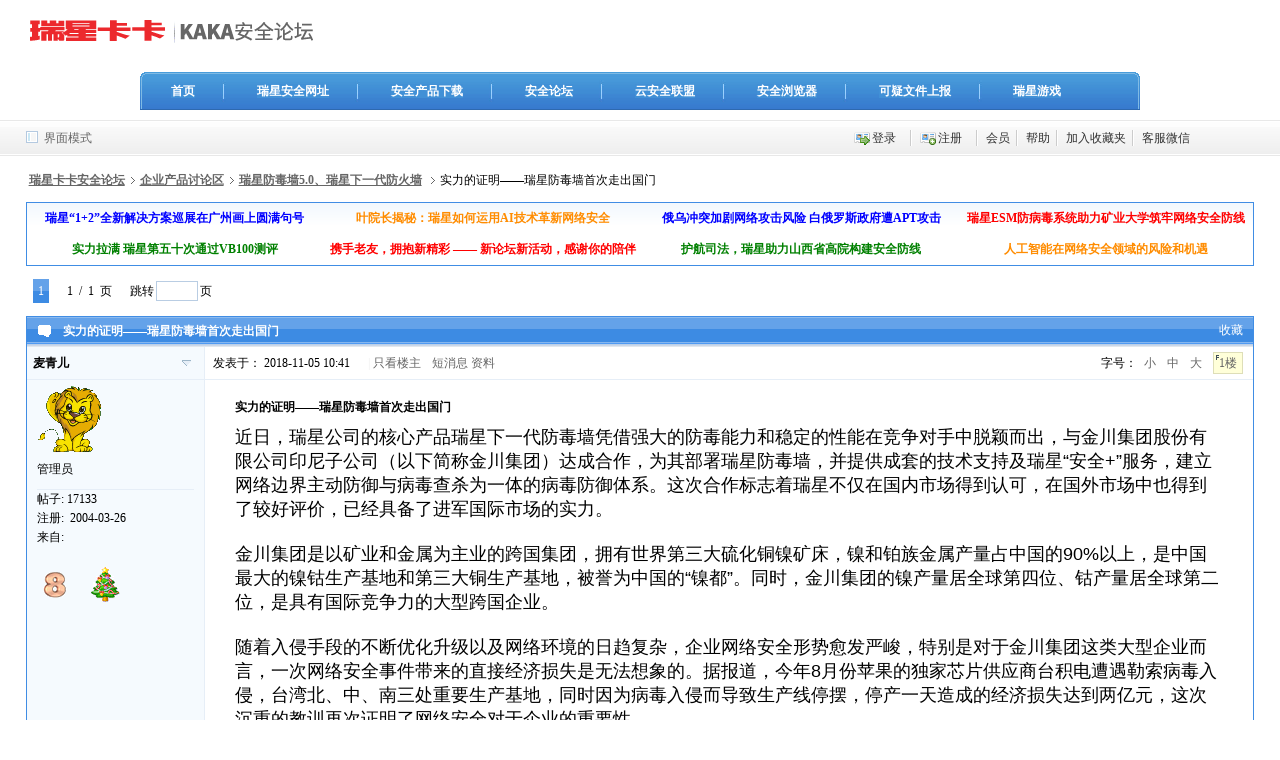

--- FILE ---
content_type: text/html; charset=utf-8
request_url: http://bbs.ikaka.com/showtopic-9353881.aspx
body_size: 32520
content:
<!DOCTYPE html PUBLIC "-//W3C//DTD XHTML 1.0 Transitional//EN" "http://www.w3.org/TR/xhtml1/DTD/xhtml1-transitional.dtd">
<html xmlns="http://www.w3.org/1999/xhtml">
<head>
<meta http-equiv="X-UA-Compatible" content="IE=EmulateIE7" />
<meta http-equiv="Content-Type" content="text/html; charset=utf-8" />


<meta name="verify-v1" content="v1ahAungtgisD8a8imACIAPZsLc8X6J+r7RbimHKSwk=" />
<title>
实力的证明——瑞星防毒墙首次走出国门 - 瑞星卡卡安全论坛bbs.ikaka.com
</title>
<link rel="icon" href="favicon.ico" type="image/x-icon" />
<link rel="shortcut icon" href="favicon.ico" type="image/x-icon" />
<!-- 调用样式表 -->
<link rel="stylesheet" href="templates/default/dnt.css" type="text/css" media="all"  />
<link href="Richie/topic.css" type="text/css" rel="stylesheet" rev="stylesheet" />

<script type="text/javascript" src="templates/default/report.js"></script>
<script type="text/javascript" src="templates/default/common.js"></script>
<script type="text/javascript" src="editor/common.js"></script>
<script type="text/javascript" src="editor/menu.js"></script>

<script type="text/javascript">var Allowhtml=1;
var Allowsmilies=1;
var Allowbbcode=0;
var Allowimgcode=1;
</script>
</head>
<body>
<div id="append_parent"></div>
<div id="header">
	<h2><a href="forumindex.aspx" title="瑞星卡卡安全论坛"><img src="templates/default/images/logo.gif" alt="瑞星卡卡安全论坛"/></a></h2>
<!--
-->
		<div id="ad"><script language="javascript">
document.write(unescape("%3Cscript src='http://www.ikaka.com/globalad/billboard/kakabanner468x60.js' type='text/javascript'%3E%3C/script%3E"));
</script></div>
</div>
<div style="margin:0 auto;" align="center">
<script language="javascript">
document.write(unescape("%3Cscript src='http://www.ikaka.com/globalad/billboard/kakabanner965x90.js' type='text/javascript'%3E%3C/script%3E"));
</script>     
</div>  
<div style="margin:0 auto;" align="center"><script type="text/javascript" src="http://www.ikaka.com/kakaheader2011/kakaheader.js" charset="gb2312"></script></div>
	<div id="kakatopbarbg">
<div class="kakaclear"></div>
</div>
	<div id="menubar">
		<div class="kaka96">
		<div class="selectmode">
			<span id="kakastyle" onMouseOver="showMenu(this.id);" onMouseOut="showMenu(this.id);"><a href="javascript:void(0);" class="kakastyle">界面模式</a></span>
		</div>
		<ul id="navigation">
<!-- <p id="topmenu"> -->
			<li><a href="login.aspx" target="_parent" class="kakalogin">登录</a></li>
		  <li><a href="register.aspx" target="_parent" class="kakaregister">注册</a></li>
<!-- </p> -->
			<!--
-->
			<li><a href="showuser.aspx">会员</a></li>
			<!--li><a href="onlineuser.aspx">在线</a></li-->
			<li><a href="help.aspx" target="_blank">帮助</a></li>
			<li><a href="javascript:void(0)" onClick="add_favorite()" target="_self">加入收藏夹</a></li>
			<li style="position:relative;" onmouseout="document.getElementById('ewCode').style.display='none'" onmouseover="document.getElementById('ewCode').style.display='block'" class="noground"><a href="javascript:void(0)">客服微信</a><div onmouseout="document.getElementById('ewCode').style.display='none'" style="margin: 0px; padding: 0px; position: absolute; left: 0px; top: 36px; z-index: 50; border: 1px solid rgb(215, 227, 242); display: none;" id="ewCode"><img src="images/serviceewcode.jpg"></div></li>
            <li class="noground">&nbsp;&nbsp;&nbsp;&nbsp;</li>
            <li class="noground">&nbsp;&nbsp;&nbsp;&nbsp;</li>
		</ul>
		</div>
	</div>
<div id="container">
<div id="wraper">
<script type="text/javascript">
var templatepath = "default";
var postminchars = parseInt(2);
var postmaxchars = parseInt(20000);
var disablepostctrl = parseInt(0);
var forumpath = "/";
</script>
<script type="text/javascript" src="templates/default/showtopic.js"></script>
<script type="text/javascript" src="editor/menu.js"></script>
<script type="text/javascript" src="templates/default/ajax.js"></script>
<style type="text/css">
<!--
.userinfo{ width:630px; overflow:hidden; text-overflow:ellipsis; white-space:nowrap;}
-->
</style>
<!--NtForumLocation start-->

<div id="foruminfo">
	<div class="userinfo">
		<h2><a id="NavHome" href="forumindex.aspx" 
			onmouseover="showMenu(this.id);" onmouseout="showMenu(this.id);"
>瑞星卡卡安全论坛</a><span><a href="showforum-20006.aspx">企业产品讨论区</a><a href="showforum-20170.aspx">瑞星防毒墙5.0、瑞星下一代防火墙</a></span>
			<strong>实力的证明——瑞星防毒墙首次走出国门</strong>
		</h2>
	</div>
	<div class="forumstats">
		<div id="search">
		</div>
	</div>
</div>
	<div id="NavHome_menu" class="navhomemenu" style="display:none"><div id="homewindow"><dl>
<dt><a href="showforum-20006.aspx">企业产品讨论区</a></dt>
	<dd><a href="showforum-20166.aspx">瑞星安全云终端软件</a></dd>
	<dd><a href="showforum-20130.aspx">瑞星ESM防病毒终端安全防护系统</a></dd>
	<dd><a href="showforum-117.aspx">瑞星杀毒软件网络版（含Linux）</a></dd>
	<dd><a href="showforum-20171.aspx">瑞星智能沙箱分析/恶意代码威胁监测分析/上网行为管理</a></dd>
	<dd><a href="showforum-20170.aspx">瑞星防毒墙5.0、瑞星下一代防火墙</a></dd>
	<dd><a href="showforum-20169.aspx">瑞星虚拟化恶意代码防护系统</a></dd>

<dt><a href="showforum-2000.aspx">个人产品讨论区</a></dt>
	<dd><a href="showforum-20167.aspx">瑞星之剑</a></dd>
	<dd><a href="showforum-20173.aspx">瑞星防病毒安全软件</a></dd>
	<dd><a href="showforum-20160.aspx">瑞星杀毒软件</a></dd>
	<dd><a href="showforum-20132.aspx">瑞星个人防火墙V16</a></dd>
	<dd><a href="showforum-20172.aspx">瑞星AI网络威胁检测引擎、威胁情报及网安知识图谱</a></dd>
	<dd><a href="showforum-120.aspx">瑞星其他产品</a></dd>

<dt><a href="showforum-300.aspx">技术交流区</a></dt>
	<dd><a href="showforum-28.aspx">反病毒/反流氓软件论坛</a></dd>
	<dd><a href="showforum-20002.aspx">可疑文件交流</a></dd>
	<dd><a href="showforum-20035.aspx">恶意网站交流</a></dd>
	<dd><a href="showforum-20001.aspx">入侵防御（HIPS）</a></dd>
	<dd><a href="showforum-3.aspx">系统软件</a></dd>
	<dd><a href="showforum-50.aspx">硬件交流</a></dd>

<dt><a href="showforum-600.aspx">综合娱乐区</a></dt>
	<dd><a href="showforum-53.aspx">影音贴图</a></dd>
	<dd><a href="showforum-20059.aspx">瑞星安全游戏</a></dd>
	<dd><a href="showforum-20003.aspx">活动专区</a></dd>

<dt><a href="showforum-500.aspx">本站站务区</a></dt>
	<dd><a href="showforum-37.aspx">站务</a></dd>
</dl></div></div>
<!--NtForumLocation end-->
<!--adtext-->
<div id="adtext">
	<div class="adtextbody">
		<table width="100%" border="0" cellspacing="0" cellpadding="0">
			<tr><td><td align="center">
<b><a href="https://mp.weixin.qq.com/s/q5c-i0ezOG5srxzrpmxDKg" target="_blank"><font color="blue">瑞星“1+2”全新解决方案巡展在广州画上圆满句号</font></a></b>
</td></td><td><td align="center">
<b><a href="https://mp.weixin.qq.com/s/nqvesz4_m7mIOS7x4cjwJw" target="_blank"><font color="DarkOrange">叶院长揭秘：瑞星如何运用AI技术革新网络安全</font></a></b>
</td></td><td><td align="center">
<b><a href="https://mp.weixin.qq.com/s/QaU7h-OOLeHz0UM6iB2_5w" target="_blank"><font color="blue">俄乌冲突加剧网络攻击风险 白俄罗斯政府遭APT攻击</font></a></b>
</td></td><td><td align="center">
<a href="https://mp.weixin.qq.com/s/FTjcevDsQ-vr-uKY4tockQ" target="_blank"><b><font color="red">瑞星ESM防病毒系统助力矿业大学筑牢网络安全防线</font></b></a></td></td></tr><tr><td><td align="center">
<b><a href="http://www.rising.com.cn/pages/vb100.html" target="_blank"><font color="Green">实力拉满 瑞星第五十次通过VB100测评</font></a></b>
</td></td><td><td align="center">
<b><a href="https://mp.weixin.qq.com/s?__biz=MjM5OTMyNjE0MA==&mid=2649250619&idx=1&sn=e741e56e7e2bd3bde4c63a82c517df0d" target="_blank"><font color="red">携手老友，拥抱新精彩 —— 新论坛新活动，感谢你的陪伴</font></a></b></td></td><td><td align="center">
<b><a href="https://mp.weixin.qq.com/s/e428iLcgg5QRQVLxwqQTjw"><font color="Green">护航司法，瑞星助力山西省高院构建安全防线</font></a></b>
</td></td><td><td align="center">
<a href="https://mp.weixin.qq.com/s/7x3L9M_4eVUUCn0ztxqkxQ" target="_blank"><b><font color="DarkOrange">人工智能在网络安全领域的风险和机遇</font></b></a></td></td></tr>
		</table>
	</div>
</div>
<!--adtext-->
<!--template _newpmmsgbox-->
<div class="forumpages">
	<div class="forumpagesnumbers">
		<table border="0" cellpadding="0" cellspacing="0">
		<tr>
			<td class="forumallpages"><span>1</span></td>
			<td width="10">&nbsp;</td>
			<td class="forumallpages"><strong>1</strong>&nbsp;&nbsp;/&nbsp;&nbsp;1&nbsp;&nbsp;页</td>
			<td width="10">&nbsp;</td>
			<td class="forumallpages3">跳转<input name="gopage" type="text" id="gopage" onKeyDown="if(event.keyCode==13) { if(1) {window.location='showtopic-9353881-' + (parseInt(this.value) > 0 ? parseInt(this.value) : 1) + '.aspx';}else{window.location='showtopic.aspx?topicid=9353881&page=' + (parseInt(this.value) > 0 ? parseInt(this.value) : 1) ;}}"" size="4" maxlength="9"  class="colorblue2"/>页</td>
			<!--<td class="viewnumber"><strong>查看:</strong>56778</td>-->
		</tr>					   
		</table>
	</div>
  <div class="pagesothers">
  </div>
</div>
<div class="ntforumbox">
	<div class="titlebar">
		<h2>
			实力的证明——瑞星防毒墙首次走出国门
		</h2>
					<div class="kakaopen"><a href="favorites.aspx?topicid=9353881" title="将本贴加入控制面板收藏夹">收藏</a></div>
	</div>
<form id="delpost" name="delpost" method="post" action="topicadmin.aspx?action=moderate&forumid=20170">
	<input name="forumid" type="hidden" value="20170" />
	<input name="topicid" type="hidden" value="9353881" />
	<input name="operat" type="hidden" value="delposts" />
	<div id="postsContainer">
	<div class="viewthread">
	<table cellpadding="0" cellspacing="0" border="0">
		<tbody>
		<tr>
		<td class="postauthor" id="12209395" rowspan="2">
		<!--register user-->
						<div id="memberinfo_1" onmouseover="showMenu(this.id,false)">
							<div class="normalname" onmouseover="this.className='normalnameon'" onmouseout="this.className='normalname'">
							麦青儿
							</div>
						</div>
						<div class="avatarphoto">
								<img src="/avatars/upload/27/1399/279876.gif" onerror="this.onerror=null;this.src='templates/default/images/noavatar.gif';" 
 alt="头像"
								/>			
						</div>
<!--							<div class="nickname">麦青儿</div>-->
							<div class="kakastatus">
									<span>管理员</span>
							</div>
						<div class="profile">
							<ul>
								<li>帖子:<span>17133</span></li>
<!--								<li>积分:<span>48140</span></li>-->
								<li>注册:<span>
2004-03-26</span></li>					
								<li>来自:<span></span></li>
							</ul>
						</div>
							<div class="medals"><img border="0" src="/images/medals/medal16_2009-3-24.gif" alt="论坛8周年活动礼物" title="论坛8周年活动礼物" class="medals" /><img border="0" src="/images/medals/medal30_2009-12-24.gif" alt="09欢乐圣诞" title="09欢乐圣诞" class="medals" /></div>
		</td>
		<td class="postcontent">
			<div class="navpostinfo">
				<div class="postinfoleft">
					<span>发表于：
2018-11-05 10:41</span>
					<em>| 
							  <a href="showtopic.aspx?topicid=9353881&onlyauthor=1">只看楼主</a>  
					</em>
								<span><a href="usercppostpm.aspx?msgtoid=279876" target="_blank">短消息</a>
								<a href="http://bbs.ikaka.com/userinfo-279876.aspx" target="_blank">资料</a> </span>
				</div>	
				<div class="postinfoitem">
<!--					<a href="showtree.aspx?topicid=9353881&postid=12209395">树型</a>|-->
字号：
					<a href="###" class="t_number" onclick="$('message12209395').className='t_smallfont'">小</a>			
					<a href="###" class="t_number" onclick="$('message12209395').className='t_msgfont'">中</a>
					<a href="###" class="t_number" onclick="$('message12209395').className='t_bigfont'">大</a>
					<a href="###" class="bold" title="复制帖子链接到剪贴板" onclick="setcopy(window.location.toString().replace(/#(.*?)$/ig, '') + '#12209395', '已经复制到剪贴板')"><span>1楼</span></a>
				</div>
			</div>
			<div id="ad_thread2_1"></div>
			<div class="defaultcontent">
				  <div class="forumarticle">
					<h3>实力的证明——瑞星防毒墙首次走出国门</h3>
					<div id="message12209395" class="t_msgfont">
						<div id="ad_thread3_1"></div>
						<font face="Helvetica, Tahoma, Arial, &quot;"><font style="font-size: 18px">近日，瑞星公司的核心产品瑞星下一代防毒墙凭借强大的防毒能力和稳定的性能在竞争对手中脱颖而出，与金川集团股份有限公司印尼子公司（以下简称金川集团）达成合作，为其部署瑞星防毒墙，并提供成套的技术支持及瑞星“安全+”服务，建立网络边界主动防御与病毒查杀为一体的病毒防御体系。这次合作标志着瑞星不仅在国内市场得到认可，在国外市场中也得到了较好评价，已经具备了进军国际市场的实力。</font></font><font face="Helvetica, Tahoma, Arial"><font style="font-size: 18px"><br /></font></font><font face="Helvetica, Tahoma, Arial"><font style="font-size: 18px"><br /></font></font><font face="Helvetica, Tahoma, Arial, &quot;"><font style="font-size: 18px">金川集团是以矿业和金属为主业的跨国集团，拥有世界第三大硫化铜镍矿床，镍和铂族金属产量占中国的90%以上，是中国最大的镍钴生产基地和第三大铜生产基地，被誉为中国的“镍都”。同时，金川集团的镍产量居全球第四位、钴产量居全球第二位，是具有国际竞争力的大型跨国企业。</font></font><br /><font face="Helvetica, Tahoma, Arial"><font style="font-size: 18px"><br /></font></font><font face="Helvetica, Tahoma, Arial, &quot;"><font style="font-size: 18px">随着入侵手段的不断优化升级以及网络环境的日趋复杂，企业网络安全形势愈发严峻，特别是对于金川集团这类大型企业而言，一次网络安全事件带来的直接经济损失是无法想象的。据报道，今年8月份苹果的独家芯片供应商台积电遭遇勒索病毒入侵，台湾北、中、南三处重要生产基地，同时因为病毒入侵而导致生产线停摆，停产一天造成的经济损失达到两亿元，这次沉重的教训再次证明了网络安全对于企业的重要性。</font></font><br /><font face="Helvetica, Tahoma, Arial"><font style="font-size: 18px"><br /></font></font><font face="Helvetica, Tahoma, Arial, &quot;"><font style="font-size: 18px">因此，阻止外来病毒入侵、防止病毒内部传播等病毒安全问题是用户最主要、最迫切的需求，也是整个项目最重要的考核指标。瑞星安全专家对金川集团的网络安全进行了全面的评估，为其网络系统部署了瑞星防毒墙，建立了一套网络边界主动防御与病毒查杀为一体的病毒防御体系。经过一段时间的测试，瑞星防毒墙强大的防病毒能力和稳定的性能获得了用户的认可。</font></font><br /><p align="center"><font face="Helvetica, Tahoma, Arial, &quot;"><font style="font-size: 18px"><img src="http://ep.rising.com.cn/d/file/ep2014/bianjie/20170810/3030010.png" border="0" onload="attachimg(this, 'load');" onclick="zoom(this)" /></font></font></p><font face="Helvetica, Tahoma, Arial, &quot;"><font style="font-size: 18px">瑞星防毒墙是集病毒扫描、入侵检测和网络监视功能于一身的网络安全产品。它可以部署于企业内部重要服务器之前，建立病毒过滤屏障，阻止病毒利用网络进入企业内部网的设备，配合瑞星病毒库上亿条记录，可将绝大数病毒彻底剿灭在企业网络之外，帮助企业将病毒威胁降至最低。</font></font><br /><font face="Helvetica, Tahoma, Arial"><font style="font-size: 18px"><br /></font></font><font face="Helvetica, Tahoma, Arial, &quot;"><font style="font-size: 18px">根据金川集团相关负责人提供的使用情况反馈，通过部署瑞星的产品，对边界网络进行了合理的病毒安全防护，对局域网的病毒进行监测，使管理者能实时掌控系统安全风险，对安全事件进行及时有效的响应。目前，用户在多个矿区都已经采购部署了瑞星防毒墙设备。</font></font><br /><font face="Helvetica, Tahoma, Arial"><font style="font-size: 18px"><br /></font></font><font face="Helvetica, Tahoma, Arial, &quot;"><font style="font-size: 18px">多年来，瑞星一直在信息安全领域深耕，不仅在国内企业安全市场具有一定影响力，海外市场也频传捷报，先后获澳洲、德国、沙特等用户的海外订单。未来，瑞星将全面发力，不断提升自身的创新能力，积极开拓海外企业级信息安全市场，进一步扩大市场影响力。</font></font>
					 </div>
			</div>
			<!--最后编辑开始-->
			<div class="lastediter"><img src="templates/default/images/lastedit.gif" alt="最后编辑"/>麦青儿 最后编辑于 2018-11-05 10:44:02</div>
			<!--最后编辑结束-->
				</div>
	</td>
	</tr>
	<tr>
	    <td style="height:20px;">
<div id="ckepop" style="width:300px; margin-top:5px; float:left;margin-left:10px;">
	<span class="jiathis_txt">分享到：</span>
	<a class="jiathis_button_qzone"></a>
	<a class="jiathis_button_tsina"></a>
	<a class="jiathis_button_renren"></a>
	<a class="jiathis_button_kaixin001"></a>
	<a href="http://www.jiathis.com/share/?uid=1526769" class="jiathis jiathis_txt jtico jtico_jiathis" target="_blank"></a>
	<a class="jiathis_counter_style"></a>
</div>
<script type="text/javascript">var jiathis_config = new Object();jiathis_config.data_track_clickback = true;</script>
<script type="text/javascript" src="http://v2.jiathis.com/code/jia.js?uid=1526769" charset="utf-8"></script>
		<div class="forumanswer">
					<img src="templates/default/images/gototop.gif" alt="gototop"  onclick="window.scrollTo(0,0)" class="cursor"/>				
				</div></td>
	</tr>
	</tbody>
	<tbody>
	<tr>
			<td class="postauthor threadfoot">
			</td>
			<td class="threadfootright threadfoot">
				<div id="ad_thread1_1" class="forumcontentad"></div>
			</td>
	</tr>
	</tbody>
	</table>
	</div>
	<div class="forumdetailline">&nbsp;</div>
	<!-- member menu -->
			<div class="menuwindow" id="memberinfo_1_menu" style="display:none;">
						<div class="popupmenu">
							<div class="popupmenuitem" style="border-top:none;">
								<p class="recivemessage"><a href="usercppostpm.aspx?msgtoid=279876" target="_blank">短消息</a></p>
								<p>
								<a href="http://bbs.ikaka.com/userinfo-279876.aspx" target="_blank">资料</a></p>
								<p><a href="tools/gotofriendsys.aspx?nickname=麦青儿&action=addfriend" title="加为好友" target="_blank">加为好友</a></p>
								<!--<p><a href="tools/gotofriendsys.aspx?nickname=麦青儿&action=lookfriend" title="他的好友" target="_blank">他的好友</a></p>-->
								<p><a href="search.aspx?posterid=279876">全部帖子</a></p>
<ul>
</ul>								
							</div>
							<div class="popupmenuitem">
								<ul>
								<li>性别：<span><script type="text/javascript">document.write(displayGender(2));</script></span></li>
<!--								<li>UID ：<span>279876</span></li>-->
								<li>精华：<span>
<a href="search.aspx?posterid=279876&type=digest">4</a>
</span></li>
									<li>威望：<span>38445 </span></li>
									<li>贡献：<span>93.91 </span></li>
									<li>金钱：<span>0 </span></li>
								</ul>
							</div>
							<div class="popupmenuitem">
								<ul class="tools">
								</ul>
							</div>
							<div class="popupmenuitem">
<div class="kakaonline">
							<img src="templates/default/images/friend_dot2.gif"  alt="离线" title="离线"/>
								状态：
								<span>
									离线
</span>
</div>
							<p>等级：
									<script language="javascript" type="text/javascript">
										ShowStars(30, 3);
									</script>
							</p>
							</div>
						</div>
			</div>
			<!-- member menu -->
</div>
</form>
<div class="navnextpage">
			&lt;&lt;<a href="showtopic.aspx?forumid=20170&topicid=9353881&go=prev">上一主题</a>|<a href="showtopic.aspx?forumid=20170&topicid=9353881&go=next">下一主题</a>&gt;&gt;
</div>
</div>
<!--ntforumbox end-->
<div class="forumpages">
  <div class="forumpagesnumbers">
		<table border="0" cellpadding="0" cellspacing="0">
				   	<tr>
						<td class="forumallpages"><span>1</span></td>
						<td width="10">&nbsp;</td>
						<td class="forumallpages"><strong>1</strong>&nbsp;&nbsp;/&nbsp;&nbsp;1&nbsp;&nbsp;页</td>
						<td width="10">&nbsp;</td>
						<td class="forumallpages3">跳转<input name="gopage" type="text" id="gopage" onKeyDown="if(event.keyCode==13) { if(1) {window.location='showtopic-9353881-' + (parseInt(this.value) > 0 ? parseInt(this.value) : 1) + '.aspx';}else{window.location='showtopic.aspx?topicid=9353881&page=' + (parseInt(this.value) > 0 ? parseInt(this.value) : 1) ;}}"" size="4" maxlength="9"  class="colorblue2"/>页</td></tr>
		</table>
  </div>
  <div class="pagesothers">
  </div>
</div>
<!--forumjumping start-->
<div id="forumjumping">
			<div class="manageritem">
		</div>
			<div class="forumjump">
					<select onchange="if(this.options[this.selectedIndex].value != '') {if(1) {
					window.location='showforum-'+this.options[this.selectedIndex].value+'.aspx'; }else{window.location='showforum.aspx?forumid='+this.options[this.selectedIndex].value;}}">
						  <option>论坛跳转...</option>
						<option value="20006">企业产品讨论区</option><option value="20166"> &nbsp;&nbsp;瑞星安全云终端软件</option><option value="20130"> &nbsp;&nbsp;瑞星ESM防病毒终端安全防护系统</option><option value="117"> &nbsp;&nbsp;瑞星杀毒软件网络版（含Linux）</option><option value="20028"> &nbsp;&nbsp; &nbsp;&nbsp;北方区</option><option value="20031"> &nbsp;&nbsp; &nbsp;&nbsp;华东区</option><option value="20032"> &nbsp;&nbsp; &nbsp;&nbsp;华南区</option><option value="20023"> &nbsp;&nbsp; &nbsp;&nbsp;木马入侵拦截有奖体验专区</option><option value="20022"> &nbsp;&nbsp; &nbsp;&nbsp;瑞星2009版查杀引擎测试</option><option value="20024"> &nbsp;&nbsp; &nbsp;&nbsp;瑞星2009测试版问题反馈</option><option value="20018"> &nbsp;&nbsp; &nbsp;&nbsp; &nbsp;&nbsp;瑞星杀毒软件2009公测</option><option value="20019"> &nbsp;&nbsp; &nbsp;&nbsp; &nbsp;&nbsp;瑞星个人防火墙2009公测</option><option value="20020"> &nbsp;&nbsp; &nbsp;&nbsp; &nbsp;&nbsp;瑞星全功能安全软件2009公测</option><option value="20171"> &nbsp;&nbsp;瑞星智能沙箱分析/恶意代码威胁监测分析/上网行为管理</option><option value="20170"> &nbsp;&nbsp;瑞星防毒墙5.0、瑞星下一代防火墙</option><option value="20169"> &nbsp;&nbsp;瑞星虚拟化恶意代码防护系统</option><option value="2000">个人产品讨论区</option><option value="20167"> &nbsp;&nbsp;瑞星之剑</option><option value="20173"> &nbsp;&nbsp;瑞星防病毒安全软件</option><option value="20160"> &nbsp;&nbsp;瑞星杀毒软件</option><option value="20165"> &nbsp;&nbsp; &nbsp;&nbsp;瑞星安全联盟论坛</option><option value="20135"> &nbsp;&nbsp; &nbsp;&nbsp;瑞星杀毒软件V16+</option><option value="20136"> &nbsp;&nbsp; &nbsp;&nbsp; &nbsp;&nbsp;V16+新引擎测试专区</option><option value="20025"> &nbsp;&nbsp; &nbsp;&nbsp;瑞星全功能安全软件</option><option value="112"> &nbsp;&nbsp; &nbsp;&nbsp;瑞星杀毒软件2011</option><option value="20132"> &nbsp;&nbsp;瑞星个人防火墙V16</option><option value="20119"> &nbsp;&nbsp; &nbsp;&nbsp;广告过滤</option><option value="113"> &nbsp;&nbsp; &nbsp;&nbsp;瑞星个人防火墙2011</option><option value="20172"> &nbsp;&nbsp;瑞星AI网络威胁检测引擎、威胁情报及网安知识图谱</option><option value="120"> &nbsp;&nbsp;瑞星其他产品</option><option value="20062"> &nbsp;&nbsp; &nbsp;&nbsp;瑞星手机安全助手</option><option value="20142"> &nbsp;&nbsp; &nbsp;&nbsp;瑞星路由安全卫士</option><option value="20143"> &nbsp;&nbsp; &nbsp;&nbsp; &nbsp;&nbsp;路由系统内核漏洞</option><option value="20151"> &nbsp;&nbsp; &nbsp;&nbsp;APP保镖</option><option value="20127"> &nbsp;&nbsp; &nbsp;&nbsp;瑞星安全浏览器</option><option value="20046"> &nbsp;&nbsp; &nbsp;&nbsp;瑞星安全助手</option><option value="115"> &nbsp;&nbsp; &nbsp;&nbsp; &nbsp;&nbsp;卡卡上网安全助手</option><option value="20128"> &nbsp;&nbsp; &nbsp;&nbsp;瑞星软件管家</option><option value="20055"> &nbsp;&nbsp; &nbsp;&nbsp;瑞星加密盘</option><option value="20054"> &nbsp;&nbsp; &nbsp;&nbsp;账号保险柜5.0</option><option value="20134"> &nbsp;&nbsp; &nbsp;&nbsp;瑞星专业数据恢复</option><option value="300">技术交流区</option><option value="28"> &nbsp;&nbsp;反病毒/反流氓软件论坛</option><option value="20038"> &nbsp;&nbsp; &nbsp;&nbsp;菜鸟学堂</option><option value="20037"> &nbsp;&nbsp; &nbsp;&nbsp;安全技术讨论</option><option value="20002"> &nbsp;&nbsp;可疑文件交流</option><option value="20035"> &nbsp;&nbsp;恶意网站交流</option><option value="20045"> &nbsp;&nbsp; &nbsp;&nbsp;瑞星云安全网站联盟专版</option><option value="20039"> &nbsp;&nbsp; &nbsp;&nbsp;每日网马播报</option><option value="20001"> &nbsp;&nbsp;入侵防御（HIPS）</option><option value="3"> &nbsp;&nbsp;系统软件</option><option value="50"> &nbsp;&nbsp;硬件交流</option><option value="600">综合娱乐区</option><option value="54"> &nbsp;&nbsp;Rising茶馆</option><option value="53"> &nbsp;&nbsp;影音贴图</option><option value="20059"> &nbsp;&nbsp;瑞星安全游戏</option><option value="20078"> &nbsp;&nbsp; &nbsp;&nbsp;凡人修真</option><option value="20124"> &nbsp;&nbsp; &nbsp;&nbsp;华人德州扑克</option><option value="20126"> &nbsp;&nbsp; &nbsp;&nbsp;一球成名</option><option value="20072"> &nbsp;&nbsp; &nbsp;&nbsp;星际世界</option><option value="20080"> &nbsp;&nbsp; &nbsp;&nbsp;神仙道</option><option value="20079"> &nbsp;&nbsp; &nbsp;&nbsp;赢家竞技</option><option value="20090"> &nbsp;&nbsp; &nbsp;&nbsp;梦幻飞仙</option><option value="20095"> &nbsp;&nbsp; &nbsp;&nbsp;三国演义</option><option value="20097"> &nbsp;&nbsp; &nbsp;&nbsp;仙落凡尘</option><option value="20098"> &nbsp;&nbsp; &nbsp;&nbsp;秦美人</option><option value="20109"> &nbsp;&nbsp; &nbsp;&nbsp;攻城掠地</option><option value="20112"> &nbsp;&nbsp; &nbsp;&nbsp;女神联盟</option><option value="20137"> &nbsp;&nbsp; &nbsp;&nbsp;风云无双</option><option value="20138"> &nbsp;&nbsp; &nbsp;&nbsp;傲视九重天</option><option value="20139"> &nbsp;&nbsp; &nbsp;&nbsp;深渊</option><option value="20140"> &nbsp;&nbsp; &nbsp;&nbsp;魅影传说</option><option value="20145"> &nbsp;&nbsp; &nbsp;&nbsp;热血屠龙</option><option value="20146"> &nbsp;&nbsp; &nbsp;&nbsp;雷霆之怒</option><option value="20149"> &nbsp;&nbsp; &nbsp;&nbsp;大天使之剑</option><option value="20148"> &nbsp;&nbsp; &nbsp;&nbsp;传奇霸业</option><option value="20150"> &nbsp;&nbsp; &nbsp;&nbsp;无上神兵</option><option value="20168"> &nbsp;&nbsp; &nbsp;&nbsp;斗破沙城</option><option value="20154"> &nbsp;&nbsp; &nbsp;&nbsp;全民裁决</option><option value="20155"> &nbsp;&nbsp; &nbsp;&nbsp;蛮荒之怒2</option><option value="20003"> &nbsp;&nbsp;活动专区</option><option value="20133"> &nbsp;&nbsp; &nbsp;&nbsp;瑞星积分商城</option><option value="20011"> &nbsp;&nbsp; &nbsp;&nbsp;实习生专区</option><option value="20013"> &nbsp;&nbsp; &nbsp;&nbsp; &nbsp;&nbsp;实习生交流区</option><option value="20043"> &nbsp;&nbsp; &nbsp;&nbsp; &nbsp;&nbsp; &nbsp;&nbsp;实习生签到区</option><option value="20026"> &nbsp;&nbsp; &nbsp;&nbsp; &nbsp;&nbsp;实习生考核区</option><option value="20009"> &nbsp;&nbsp; &nbsp;&nbsp;“安全之狮”校园行活动专版</option><option value="20005"> &nbsp;&nbsp; &nbsp;&nbsp;历史活动</option><option value="20048"> &nbsp;&nbsp; &nbsp;&nbsp; &nbsp;&nbsp;论坛9周年活动专区</option><option value="20007"> &nbsp;&nbsp; &nbsp;&nbsp; &nbsp;&nbsp;关注灾情 同心抗灾</option><option value="500">本站站务区</option><option value="37"> &nbsp;&nbsp;站务</option><option value="38"> &nbsp;&nbsp;版主之家[限]</option><option value="20044"> &nbsp;&nbsp; &nbsp;&nbsp;禁言禁访记录</option><option value="20129"> &nbsp;&nbsp;待审核</option><option value="52"> &nbsp;&nbsp;瑞星客户俱乐部[限]</option>
					</select>
			</div>
</div>
<!--forumjumping end-->
</div>
<div style="display: none;" id="ad_none">
<div class="ad_textlink1" id="ad_thread1_1_none"><b><a href="http://bbs.ikaka.com/showtopic-9347299.aspx" target="_blank"><font color="red">瑞星杀毒软件V17的个人介绍 by dg1vg4</font></a></b></div>
</div><script type='text/javascript' src='templates/default/inforumad.js'></script>

<div id="forumfooter">

	<div class="kakagototop"><span><img src="templates/default/images/gototop2.gif" alt="页面顶部" onclick="window.scrollTo(0,0)" /></span></div>
<script type="text/javascript" language="JavaScript" src="/templates/ikaka_bottom.js"></script>
	<div class="footercopy">
	 	<!--<p>版权所有 <a href="http://www.ikaka.com" target="_blank">卡卡网</a>&nbsp;		</p>-->
		<span><!--<em>Copyright &copy; 2001-2026 <a href="http://www.comsenz.com" target="_blank">Comsenz Inc</a>.</em>&nbsp;&nbsp; 京ICP证010292号&nbsp;&nbsp; <br/>-->
		Powered by Discuz!NT&nbsp; 
		 </span>	</div>
  <div class="footergoto">
<!--		<ul id="kakastylebar">
			<li><a href="archiver/index.aspx">文本模式</a></li>
		<script type="text/javascript">
			if(top == self) {
				document.write('<li><a href="frame.aspx?f=1" target="_top">分栏模式<\/a></li>');
			}
		</script>
			<li class="noground">
<a href="tools/sitemap.aspx" target="_blank" title="百度论坛收录协议">Sitemap</a>
</li>
		</ul>
-->
	</div>
</div>
<div id="my_menu" class="ntdropmenu" style="display: none;">
		<a href="mytopics.aspx">我的主题</a>
		<a href="myposts.aspx">我的帖子</a>
		<a href="search.aspx?posterid=-1&amp;type=digest">我的精华</a>
		<a href="/tools/gotofriendsys.aspx?action=lookmefriend" target="_blank">我的好友</a>
		<script type="text/javascript" src="javascript/mymenu.js"></script>
</div>
<div id="kakastyle_menu" class="ntdropmenu" style="display: none; width: 100px; text-align: left; padding:0 5px;">
<!--		<ul id="kakastylebar">
		<div class="selectmode">		</div>-->
		<script type="text/javascript">
			if(top == self) {
				document.write('<a href="frame.aspx?f=1" target="_top">侧栏模式<\/a>');
			}
		</script>
			<a href="archiver/index.aspx">文本模式</a>
<!--
			<li>
<a href="tools/sitemap.aspx" target="_blank" title="百度论坛收录协议">Sitemap</a>
</li>
		</ul>
-->
</div>
<!--div id="quicksearch_menu" class="searchmenu" style="display: none;">
				<div onclick="document.getElementById('keywordtype').value='0';document.getElementById('quicksearch').innerHTML='帖子标题';document.getElementById('quicksearch_menu').style.display='none';" onmouseover="MouseCursor(this);">帖子标题</div>
				<div onclick="document.getElementById('keywordtype').value='8';document.getElementById('quicksearch').innerHTML='作&nbsp;&nbsp;者';document.getElementById('quicksearch_menu').style.display='none';" onmouseover="MouseCursor(this);">作&nbsp;&nbsp;者</div>
			</div>
</div-->
<!--本域统计-->
<script src='http://w.cnzz.com/c.php?id=30035792' language='JavaScript' charset='gb2312'></script>
<!--www统计-->
<script src='http://w.cnzz.com/c.php?id=30034456' language='JavaScript' charset='gb2312'></script>
</body>
</html>


--- FILE ---
content_type: text/css
request_url: http://bbs.ikaka.com/templates/default/dnt.css
body_size: 43603
content:
@charset "utf-8";
/*css document start*/
body, td, textarea, select, button { font: 12px/160% Tahoma, Verdana,snas-serif/* Arial, Helvetica, sans-serif*/; color: #000; }
h1,h2,h3,h4,h5{ font-size: 12px; }
body, ul, dl, dt, dd, p, h1, h2, h3, h4, h5, h6, form, fieldset { margin: 0; padding: 0; }
#header li,#menubar li,#forumfooter li,.forumstats li,.userinfo li,#announcementbody li,.listcontent li,.pannelbody li,.avatarlist li,.framemenu li,.navfocuslist li,ul#forumtemplate li,.useravatar li,.popupmenuitem li,.previewjpg li,.usermessage li,#online li,#online1 li,.helpmenu li,.helpcontent li,.forumcutline li,.profile li,ul.tools li{ list-style: none; }
em, cite, strong, th { font-style: normal; font-weight: normal; }
table { empty-cells: show; border-collapse: collapse; }
a { color: #666; text-decoration: none; }
	a:hover { text-decoration: underline; }
	a img{ border: 0; }
#container{ width: 96%; margin:10px auto 0; background: #FFF;}
#wraper {width:100%; margin:0 auto; text-align:left;}
.fontfamily { font-family: Georgia,Tahoma, Verdana,snas-serif; }
.kaka96{ width: 96%; margin: 0 auto;}
.kakanoground{ background: none; }

/*All border, All list ,important css*/
.ntforumbox,.onlineuser,.ticket,#navcutline,.forumcutline,#adtext,.forumrules,#forumjumping{ clear: both; border: 1px solid #408DE4; margin-bottom: 8px; padding: 0px; background: #FFF; }/*#announcement,*/
/*\*/ * html .ntforumbox { /**/ height: 1%; }*>.ntforumbox { overflow: hidden; }
	.ntforumbox table { border-collapse: separate; width: 100%; empty-cells: show; }
	.list{ text-align: center; background:#FFFFFF; padding:5px 0; color:#666; }
		.list th,.list td,.liston th,.liston td,.editorbody { border-top: 1px solid #CADBF1;/*#A7C3FF border-bottom: 0px solid #FFF;*/}
		.list a {color:#0044DD;}
	.liston{ text-align: center; background: #F2F8FF; padding:5px 0; color:#000; }
	.liston a{color:#0044DD; text-decoration:underline;}
			.liston .topicmanager a{ color:#666; text-decoration:none; }
			.liston .topicbackwriter a{ text-decoration:none; }
		.editortoolbar table { width: auto; }
	.titlebar{ background: #1080c0 url(images/bbs_title_bg.gif) repeat-x 0 0; height: 30px; line-height: 28px; color: #FFF; }
		.titlebar h2,.titlebar h3{ float: left; background: url(images/bbs-title-dot.gif) no-repeat 11px 50%; color: #FFF; padding-left: 36px; }
		.titlebar h3 { background: none; padding-left: 18px; }
			.titlebar em{ color: #EFEFEF; }
			.titlebar a,.titlebar a:hover{ color: #FFF; text-decoration: none; }
		.open{ float: right; line-height: 1em; padding: 10px 10px 0 0; }
			.open img {vertical-align: middle; cursor: pointer; padding: 0 5px;}
					.open a{ font-weight: bold;}
		.kakaopen{ float: right; line-height: 1em; padding: 7px 10px 0 0; }
			.kakaopen img {vertical-align: middle; cursor: pointer; padding: 0 5px;}
					.kakaopen a{ font-weight: normal;}


/*All border, All list ,important css*/

#kakatopbar{ width: 100%; margin-bottom:5px; border-bottom: 1px solid #EDEDED; background: #FFF;}
#kakatopbarbg{ width: 96%; margin: 0 auto; padding:5px 0;}
#kakatopbarbg a{ padding: 0 7px 0 5px; background:url(images/kakatopbar_navmenudot.gif) center right no-repeat;}
#kakatopbarbg a.kakanoground{ background: none; padding:0;}

/*header*/
#header { width: 96%; margin: 0 auto; height: 72px;}
	#header h2 { float: left; margin: 20px 4px 16px 4px; }
	#header ul#iconmenu { float: left; margin-top: 20px; margin-left: 10px; }
		#header ul#iconmenu li{ float: left; text-align: center; margin: 8px 4px; }
			#header ul#iconmenu li h3{ padding-left: 8px; }
				#header ul#iconmenu li a:link,#header ul#iconmenu li a:visited{ color: #999; text-decoration: none; }
				#header ul#iconmenu li a:visited,#header ul#iconmenu li a:active{ color: #999; text-decoration: none; }
/*	#header #topmenu{ line-height: 35px; text-align: right; }
		#header #topmenu a{  padding: 0 8px;}*/
		a.reg {padding: 0 8px; background:transparent url(images/submenudot.gif) no-repeat left center;}
		a.kakaregister {padding: 0 8px 0 18px; background:transparent url(images/kaka_register.gif) no-repeat left center;}
		a.kakaact {padding: 0 8px 0 18px; background:transparent url(images/kaka_activation.gif) no-repeat left center;}
		a.kakalogin {padding: 0 8px 0 18px; background:transparent url(images/kaka_login.gif) no-repeat left center;}
		a.kakalogout {padding: 0 8px 0 18px; background:transparent url(images/kaka_logout.gif) no-repeat left center;}
	#ad{ text-align: right; margin-top: 5px;  }
/*header*/

/*menu*/
#menubar{ clear:both; border: 1px solid #E8E8E8; border-left:none; border-right:none; background:#FFF url(images/menu_bg.gif) repeat-x left top; height: 34px; line-height: 34px; margin-bottom:8px; width: 100%; margin: 0 auto; min-width: 778px;}

	#menubar .selectmode{ float: left;/*border-left: 2px solid #fff; */}
		#menubar .selectmode a{ background: url(images/celan.gif) no-repeat 0 45%; padding-left: 18px; }

	#menubar ul { float: right; }
		#menubar li { float: left; padding: 0 8px; text-align: center; background: url(images/menu_line.gif) no-repeat 100% 50%; }
			#menubar li a, #menubar li a:link {/* display: block;*/ color: #333; }
			#menubar li a:hover,#menubar a:hover { color: #258DC9; text-decoration: none; }
				#menubar .noground{ background: none; }
			a.mycontent{ text-align: left; padding: 0 2px; display: block; width: 40px; background: url(images/jsmenu.gif) no-repeat  right center; }
			a.kakastyle{ text-align: left; padding: 0 15px 0 0; display: block; width: 80px; background: url(images/jsmenu.gif) no-repeat  right center; }
			/*a.kakastyle{ padding: 0 8px 0 18px; background:transparent url(images/kaka_style.gif) no-repeat left center;}*/
			.ntdropmenu{ width: 80px; border: 1px solid #D7E3F2; border-top: none; background: #F2F8FF; text-align: center; }
				.ntdropmenu a{ display: block; height: 24px; line-height: 24px; margin: 0 2px; border-bottom: 1px solid #CADBF1; }
				.ntdropmenu a:link,.ntdropmenu a:visited{ color: #333; text-decoration: none; }
				.ntdropmenu a:hover,.ntdropmenu a:active{ color: #258DC9; text-decoration: none; }
/*menu*/
/*foruminfo*/
#foruminfo { clear: both; margin-bottom: 8px; position:relative;}
#foruminfo a{ text-decoration:underline;}
/*\*/ * html #foruminfo { /**/ height: 1%; }*>#foruminfo { overflow: hidden; }
	.userinfo { float: left; padding-left: 3px; }
	.forumstats,.focusstats{ float: right; width: 300px; }
	.focusstats { width: auto; }
		.userinfo h2{ font-weight: bold; line-height: 28px; }
.userinfo ul{/* float: left;*/ white-space: nowrap; margin-top: 3px; }
.userinfo ul li{ text-align:left;/* background: url(images/menu_line.gif) no-repeat 100% 50%;*/ padding:0 4px; }
		.forumstats ul{ float: right; white-space: nowrap; margin-top: 3px; }
			.forumstats ul li{ text-align:right;/* background: url(images/menu_line.gif) no-repeat 100% 50%;*/ padding:0 4px; }
			#foruminfo span a,#foruminfo strong{ background: url(images/dot-postiont2.gif) no-repeat 0 50%; padding-left: 10px; margin-left: 5px; }/*padding-right: 5px;*/
			#foruminfo strong img{ vertical-align: middle; }
			#foruminfo strong strong{ background: none; }
			.forumstats .lastitem { text-align: center; width: 25px; background: none; }
			.forumstats  span a,{ background: none; }/*无效*/
	*+html .navhomemenu { width: 358px; }
	#homewindow{ border: 1px solid #B4C9E0; overflow: hidden; background-color: #F5FAFE; padding: 5px; width: 330px!important; width: 350px; text-align: left; }
	*+html #homewindow{ width: 340px; }
		#homewindow dl{ margin: 0; padding: 0; }
		#homewindow dt { clear: both; color: #A9C1DC; line-height: 28px; margin: 0 1em; font-weight:bold; }
		#homewindow dd { overflow: hidden; float: left; width: 7em; line-height: 20px; height: 20px; margin: 0em 1em; }
/*foruminfo*/
/*QuickSearch*/
#search { padding-left: 78px; }
.forumstats{ position:relative;}
.kakalastusername{display:inline; display:inline-block; width:70px; overflow:hidden; text-overflow:ellipsis;}
.forumstats #search{ position:absolute; right:0; top:0;}
	#searchbar { border: 1px solid #ccc; height: 26px; margin-right: 0px; line-height: 24px; width: 220px;  background:#FFF;}
		#searchbar dt,#searchbar dd { float: left; }
		#searchbar .s2{ background: #FFF url(images/dot-down.gif)  no-repeat right center; width: 80px; color: #090; text-align: center; line-height: 26px; }
		#searchbar .text{ width: 110px; text-indent: 2px; border: 0; padding: 0.2em 0; }
			*html #searchbar .text { width: 108px; }
			*+html #searchbar .text { width: 108px; }
		#searchbar .textinput {border-right:1px solid #CCC;}
		#searchbar .s3{ width: 28px; height: 25px; background: #fff url(images/button-search.gif)  no-repeat 100% 0; border: 0; }
		.searchmenu { background-color: #F5FAFE; padding: 4px; width: 75px; text-align: center; border: 1px solid #ccc; border-top: 0;}
/*QuickSearch*/
.cursor { cursor:pointer;}

#foruminfo #announcement{width:70%; height: 35px; overflow: hidden; position:absolute; left:0; top:45px;}
#foruminfo #announcement h2{ font-weight: bold;}
#foruminfo #announcement .gonggaomarquee{ float: left; text-align: left; margin-left:2px;}
		#announcementbody{/* line-height: 31px; */}
			#announcementbody strong{/* float: left; width: 50px; text-align: left; */}
			#announcementbody li{ float: left; padding-left: 10px; color: #999;}
		.announcementcontent { margin:10px;}
		/*\*/ * html .announcementcontent { /**/ height: 1%; }*>.announcementcontent { overflow: hidden; }
#adtext,.forumrules{ background: url(images/ad_bg.gif) repeat-x 2% 2%;}
		.adtextbody td{ padding: 6px; }
.notelist { clear: both; }
	.notelist td{ line-height: 240%; }
/*ForumTheme*/
	.ntforumbox thead { line-height: 20px; background: #F5F8FD url(images/title_bg.gif); text-align: center; }
		.topicicon{ width: 53px; }
		.topictitle{ text-align: left; padding-left: 8px;}
			.topictitle h3{ line-height: 180%;}
			.topictitle img{ float:left;/* margin: 8px 3px 3px 3px; vertical-align:middle;*/ }
			.kakaforumicon{ vertical-align:top; text-align:left;}
			.kakaforumicon img{}
				.topicmanager a{ padding: 0 5px; }
		.ntnumbers { width: 80px; font-family: /*Georgia,*/Tahoma, Verdana,snas-serif; }
		.lastposter { width: 300px; text-align: left; }
			.lastposter h4{ line-height: 180%; width: 24em; overflow: hidden; text-overflow: ellipsis; cursor: pointer; font-weight: normal; margin-left: 6px; white-space: nowrap; }
			.topicbackwriter{/*font-family: Georgia,Tahoma, Verdana,snas-serif; padding-left: 20px; background: url(images/writer.gif) no-repeat 2px 5px; */margin-left: 6px; }
			.topicbackwriter a{ color:#999;}
			.today{ font-weight: normal; padding-left: 3px; }
	.forumtopic strong{ font-family: Georgia,Tahoma, Verdana,snas-serif; padding: 0 3px; }
		.hlist { padding: 6px; text-align:left;}
/*ForumTheme*/
	.forumrules h4 { height: 30px; line-height: 30px; padding-left: 15px; }
	.forumrules p { background: url(images/law.gif) no-repeat 15px 0; padding-left: 40px; line-height: 180%; }
/*Forumlist*/
	.forumlisttitle,.searchtitle{ text-align: left; }
		.searchtitle { padding-left:15px;}
		.list th.forumlisttitle,.liston th.forumlisttitle{ background-image: none; }
			.forumlisttitle input { margin-bottom: 1px; }
			.forumlisttitle img {vertical-align:middle;}
	.listicon{ width: 30px; }
	.listitem{/* width: 131px;*/ text-align: left;}
		.listitem h3{ margin-left: 10px; font-weight: normal;/* padding-left: 16px; background: url(images/writer.gif) no-repeat left center; */}
		.listitem h3 span{ font-size:11px; color:#666;}
		.listitem h4{ margin-left: 10px; font-weight: normal; padding-right: 2px; }
		.listitem h4 span{ font-size:11px; color:#666;}
		.listitem p{ padding-left: 10px; font-size:11px; color:#999; font-family:Pmingliu, Tahoma, Verdana,snas-serif/*Georgia,Tahoma, Verdana,snas-serif*/;font-style:italic; }
		.viewnumbers {text-align:center;}
		.listlast { text-align:left;}
		/*\*/ * html .openlist { /**/ height: 1%; }*>.openlist { overflow: hidden; }
		.openlist{ clear: both; padding-left: 89px; }
		.listcontent li{ background: url(images/openlist-dot.jpg) no-repeat left center; padding-left: 10px; }
			.pagecontent{ width: 160px; text-align: center; border: 1px solid #B4C9E0; margin-top: 6px; margin-left: 89px; margin-bottom: 2px; }
				.pagediv{ background-color: #F9FCFF; text-align: left; border-top:1px solid #D1E1EF;}
		.platepage{ padding-left: 4px; line-height: 20px; background: url(images/dot_page.gif) no-repeat 12px 0px; }
			.platepage a{ color: #666; padding: 3px; }
			.platepage a:hover{ color: 069; text-decoration: underline; }
	.froumlistmanager{ border-top: 1px solid #D1E1EF; text-align: left; padding-left: 14px; height: 40px; }
		.froumlistmanager strong{ font-weight: bold; }
	.forumlist img { vertical-align: middle; }
	.popupmenu_topictype {border: 1px solid #B4C9E0; overflow: hidden; background-color: #F5FAFE; padding: 5px; width: 80px; text-align: left; margin-top:8px;}
		.popupmenu_topictype p { padding:0 3px; border-bottom:1px solid #CCC; line-height:20px;  }
		.popupmenu_topictype p a:link,.popupmenu_topictype p a:visited { color:#000; font-weight:normal;}
		.popupmenu_topictype p a:hover,.popupmenu_topictype p a:active { color:#CCC; font-weight:normal;}
/*Forumlist*/
/*ViewThread*/
/*\*/ * html .viewthread { /**/ height: 1%; }*>.viewthread { overflow: hidden; }
		.postauthor { overflow:hidden; width: 177px; vertical-align: top; background-color: #F5FAFE; }
		.postcontent { border-left: 1px solid #E6EEf7; vertical-align: top; }
		.forumdetailline{ border-top: 1px solid #D1E1EF; background-color: #D7E3F2; height: 8px; line-height: 8px; }
	.viewthread table { table-layout:fixed; }
/*postauthor*/	
			.avatarphoto{ overflow:hidden;  margin: 0 auto; text-align: left; border-top: 1px solid #e6eef7; padding: 6px 0 6px 10px; }
			.postauthor p{ font-weight: lighter; color: #069; margin: 0 10px; }
				.nickname {/*background:url(images/hua.gif) no-repeat 10px 50%;*/ padding-left:10px;}
				.kakastatus{ padding-left:10px;}
			.profile{ border-top: 1px solid #E6EEF7; margin: 10px; }
				.profile li,.profile .otherproduct{ word-break: keep-all; white-space: nowrap; overflow: hidden; text-overflow: ellipsis; width: 96%; }
					.profile span{ padding-left: 3px; color: #000; }
					.otherproduct,.otherproduct  strong, .otherproduct  em{ height: 36px; line-height: 36px; }
					.otherproduct  strong,.otherproduct em {/* background: url(images/dotspace.gif) no-repeat left center; padding-left: 25px;*/ padding: 5px 0px; }
					.otherproduct em {/*background: url(images/dotphoto.gif) no-repeat left center;*/ margin-left: 10px; }
			.medals{ margin: 6px; text-align: left; }
				/*\*/ * html .medals { /**/ height: 1%; }*>.medals { overflow: hidden; }
				.medals img{ padding: 4px; }
			.ipshow {line-height:20px; padding:6px;}
			.noregediter{line-height:30px ;padding:6px;}
			.hintinfo { background:#FDFFF2 url(images/hint.gif) no-repeat 7px 3px; border:1px dotted #DBDDD3; padding:2px 2px 2px 25px; margin:15px 0;}
	/*window*/
		.normalname,.normalnameon {  border: 1px solid #F5FAFE; background: url(images/dot-down2.gif) no-repeat right center; width: 165px; height: 26px; line-height: 26px; margin: 2px auto; cursor: pointer; white-space: nowrap; text-decoration: none; font-weight: bold;}
		.normalnameon { border: 1px solid #E6EEF7; background: url(images/name-bg.gif) repeat-x left center; }
			.normalname img,.normalnameon img{ padding: 6px; vertical-align:middle; }
		.menuwindow{ border-left: 1px solid #D7E3F2; border-right: 3px solid #D7E3F2; border-bottom: 3px solid #D7E3F2; margin-top: 4px !important; margin-top: 6px; margin-left:1px; width:176px;  background: #FFF;}
		.popupmenuitem{ white-space: nowrap; border-top: 1px solid #E6EEF7; margin: 2px 4px; padding: 2px 0; }
			.popupmenuitem p,.popupmenuitem li {padding-left:24px;}
			.popupmenuitem .recivemessage { background:url(images/send-message.gif) no-repeat left center; }
			.popupmenuitem .seeip { background:url(images/ip.gif) no-repeat left center;  }
				.recivemessage a,.seeip a {color:#090;}
			ul.tools{ font-size: 10px; color: #09C; font-family: Tahoma, Verdana,snas-serif; }
				.tools p,.tools li,.kakaonline p{padding-left:0px;}
				.tools img,.kakaonline img{ padding-right: 8px; vertical-align:middle;}
	/*window*/
	.viewnumber {padding-left:15px;}
		.viewnumber strong{font-weight:bold; padding-right: 4px;}
/*postauthor*/
/*postcontent*/	
		.navpostinfo { border-bottom: 1px solid #E6EEF7; }
		.postinfoleft{ float: left;/* width: 30%;*/ height: 32px; line-height: 32px; }
			.postinfoleft span{ padding-left: 8px;/* background: url(images/time.gif) no-repeat 6px center; padding-left: 28px; */}
			.postinfoleft em{ margin-left: 15px; color: #eee; }
		.postinfoitem{ margin-right: 6px; height: 32px; line-height: 32px; text-align: right; }
		*html .postinfoitem input{ margin-top: 6px; }
				.postinfoitem a { margin: 0 2px; padding: 0 2px; }
				.postinfoitem a span{background:#FFFFD9 url(images/floud.gif) no-repeat 2px 2px; padding:3px 5px; border:#DEDEB8 1px solid;}
		.ntprint { z-index: 1000; position: absolute; cursor:pointer; }
		.defaultcontent {overflow-x:hidden; width:100%; clear: both; height: auto!important; height: 250px; min-height: 250px;}

.defaultcontent a:link {color:#0000FF; text-decoration:underline;}
		.defaultcontent a:visited {color:#800080; text-decoration:underline;}
		.defaultcontent a:hover,
		.defaultcontent a:active {color:#FF0000;text-decoration:underline;}


		.defaultcontent .kakaprint { position: relative; }
		.defaultcontent .kakaprint .ntprint { z-index: 1000; position: absolute; cursor:pointer; right:10px; top:10px;}
		*>.defaultcontent { overflow: hidden; }
		/*\*/ * html .postmessage{ /**/ height: 1%; }*>.postmessage { overflow: hidden; }
				* html .postmessage { clear: both; }
			.forumarticle{ word-break: break-all; word-wrap:break-word; padding: 30px; padding-top: 15px; }
/*\*/ * html .forumarticle{ /**/ height: 1%; }*>.forumarticle { overflow: hidden; }
			.forumarticle h3{line-height: 24px; }
			/*.forumarticle img { margin-top: 10px; }*/
			.forumarticle li { margin-left:2em;}
			.t_attach {background:#FFF;border:1px solid #E8E8E8;font-size:12px;padding:5px;}
				.t_attach strong {font-weight:bold;}
				.absmiddle {vertical-align:middle;}
		.postertext { padding-left: 10px; padding-top: 5px; padding-bottom: 5px; border-top: 1px solid #EEE; margin: 5px 10px; }
		.quote{ border: 1px solid #DEDEB8; border-top: 5px solid #DEDEB8; margin: 10px 30px; }
		/*\*/ * html .quote{ /**/ height: 1%; }*>.quote { overflow: hidden; }
			.quote .text{ background: #FFFFD9 url(images/td_bg2.gif) no-repeat top left; border-bottom: 4px solid #FFF; padding-left: 14px; padding-top: 8px; padding-bottom: 8px; }
			/*\*/ * html .quote .text{ /**/ height: 1%; }*>.quote .text { overflow: hidden; }
			.attachmentinfo {border:1px dotted #DEDEB8; background-color:#FFFFFF; padding:6px;width:80%;}
		.t_table { border-bottom: 1px solid #CCC; border-right: 1px solid #CCC; }
		.t_table td { border-left: 1px solid #CCC; border-top: 1px solid #CCC; }
		.t_signature {height: expression(signature(this));}
		.t_smallfont, .t_smallfont div { font-size: 12px; line-height: 160%; }
		.t_msgfont{ overflow: hidden; padding-top: 6px; font-size: 14px; line-height: 160%; }
		.t_bigfont, .t_bigfont div { font-size: 16px; line-height: 160%; }
		.t_smallfont *, .t_msgfont *, .t_bigfont *{ line-height: normal !important; }
		.msgheader { margin: 0 2em; border-left: 1px solid #D7E3F2; border-right: 1px solid #D7E3F2; border-top: 5px solid #D7E3F2; background: #F5FAFE; padding: 4px; }
		.msgborder { margin: 0 2em; padding: 10px; border-left: 1px solid #D7E3F2; border-right: 1px solid #D7E3F2; border-bottom: 1px solid #D7E3F2; word-break: break-all; background-color: #F5FAFE; }
		.right { float: right; text-align: right; padding-right: 4px; margin-right: 0!important; }
		.ad_pip { clear: right; float: right; display: inline; margin: 10px; }
	/*\*/ * html .ad_pip { /**/ height: 1%; }*>.ad_pip { overflow: hidden; }
		.lastediter,.ratelog {margin-left:30px; margin-top:10px;}
			.ratelog img {vertical-align:middle;}
		#postleaderboardad { text-align:center;}
/*postcontent*/	
.threadfoot{ border-top: 1px solid #E6EEF7;  vertical-align:middle;}
	.threadfoot img {margin-left:16px;}
	.threadfootright { border-left: 1px solid #E6EEF7; }
		.ad_textlink1{ overflow:hidden; float: left; width: 70%; background: url(images/dot-ad.gif) no-repeat 4px 8px;  padding-left: 30px; min-height:28px; line-height:28px;}
			/*\*/ * html .ad_textlink1 { /**/ height: 1%; }*>.ad_textlink1 { overflow: hidden; }
		.forumanswer{ float: right; text-align: right;/*  width:25%;*/}
			.forumanswer img {margin-top:2px;}
	/*bottom*/
	/*page*/
	.navnextpage{ line-height: 28px; padding-left: 10px; }
		.navnextpage a{ font-weight: bold; padding: 0 3px;}
	/*page*/
/*ViewThread*/
/*Ticket*/
.ticket .list { text-align: left; }
	#ticketcount{ border-bottom: 3px solid #FFF; height: 35px; padding-left: 8px; }
		#ticketcount img{ padding: 8px 15px 0 15px; }
		.ticketleft{ padding-left: 25px; width: 360px; }
		.ticketleft input[type=radio]{ margin-bottom: -3px; }
			.ticket-show{ width: 380px; height: 12px !important; height: 13px; border-bottom: 1px solid #FFF; background: url(images/ticket_bg.gif) repeat-x top left; margin: 10px 12px; text-align:left; }
				.ticket-show div{ background: url(images/ticket.gif) repeat-x top left; height: 12px; }
				.ticketnumbers strong{ color: #F60; font-weight: bold; }
	.ticketfooter{ padding-left: 45px; border-top: 1px solid #dce6f1; height: 43px; }
/*Ticket*/
/*controlpannel*/
.controlpannel{ clear: both; margin-bottom: 8px; }
/*\*/ * html .controlpannel { /**/ height: 1%; }*>.controlpannel { overflow: hidden; }
	.pannelmenu{ float: left; width: 10%; position: relative; margin-top: 18px; }
		.pannelmenu a{ display: block; margin-bottom: 5px; text-decoration: none; height: 30px; line-height: 30px; text-align: left; }
			.pannelmenu a.current { position: relative; left: 1px; cursor: default; border: 1px solid #B4C9E0; background: #F2F8FE; border-right: 0px; padding: 1px; padding-right: 0px; height: 26px; line-height: 26px; }
			*+html .pannelmenu a.current { left: 0; }
			*html .pannelmenu a.current { left: 0; }
			.pannelmenu a:hover { text-decoration: none;}
			.current span{ display: block; padding-left: 15px; background: #EAF3FD; height: 23px; line-height: 23px; }
	.pannelcontent{ float: right; width: 90%; margin-left: -1px; margin-right: 1px; }
		.pannelcontent .pcontent{ border: 1px solid #B5C9E0; background: #F4F9FE; padding: 1px; }
			.pcontent .panneldetail{ padding: 20px 4px 10px 4px; background: #EAF3FD url(images/content-bg.jpg) repeat-x left top; }
				.panneltabs{ padding-bottom: 28px; }
					.panneltabs a { float: left; padding: 0 5px; margin-right: 5px; text-decoration: none; height: 28px; line-height: 28px; font-weight: bold; }
					.panneltabs a:hover { color: #666; background: #fff; }
					.panneltabs a.current,.panneltabs a.current:hover { color: #000; cursor: default; border-bottom: 1px solid #FFF; background: #FFF; height: 27px; line-height: 27px; text-align: center; padding: 0 5px; margin-right: 5px; }
					.panneltabs a.addbutton { color: #090; cursor: default; }
				.pannelbody { clear: both; background: #FFF; padding: 20px; border-bottom: 4px solid #D6E8F8; border-right: 2px solid #D6E8F8; min-height: 450px; }
				/*\*/ * html .pannelbody { /**/ height: 1%; }*>.pannelbody { overflow: hidden; }
					.pannellist { height: auto!important; height: 480px; margin-bottom: 8px; }
						.messagetableon{ background: #F5FAFE; }
					.pannellist td,.pannellist th{ text-align: center; border-bottom: 1px dashed #ccc; line-height: 220%; }
						.pannellist .forumpages td { border-bottom: 1px solid #BDDAF7; }
					.pannelmessage{ height: 40px; line-height: 40px; }
							.pannelleft{ float: left; width: 48%; padding-left: 10px; line-height: 36px; }
								.pannelleft a { padding: 0 5px; }
							.pannelright{ float: right; width: 48%; text-align: right; }
					.pannelbody label{ float: left; width: 140px; font-weight: bold; line-height: 220%; }
						.labelshort{ width: 60px; }
						.labellong{ width: 150px; }
						.labellong2{ width: 160px; line-height: 400%; }
					.pannelbody br{ clear: left; }
					.pannelbody ul{ margin-bottom: 10px; line-height: 200%; }
						.notetitle{ font-weight: bold; color: #F90; background: url(images/message_1.gif) no-repeat left center; padding-left: 25px; }
						.notetime{ color: #999; font-weight: lighter; padding-left: 25px; }
						.notecontent{ overflow: hidden; word-wrap: break-word; word-break: break-all; font-size: 14px; padding: 10px; }
						.paychange{ padding: 2px 10px 2px 0; }
							.paychange em{ font-weight: bold; color: #F90; }
							.notecontent a{ font-weight: bold; padding: 0 3px; }
						.usermessagesname{ color: #090; font-weight: bold; }
						.compartline{ margin: 0 auto; height: 15px; line-height: 15px; border-top: 1px dashed #CCC; }
						.usermessagephoto{ padding: 10px; }
							/*\*/ * html .usermessagephoto { /**/ height: 1%; }*>.usermessagephoto { overflow: hidden; }
						.photoimg { border-bottom: 1px dashed #ccc; padding:10px; }
							/*\*/ * html .photoimg { /**/ height: 1%; }*>.photoimg { overflow: hidden; }
							.photoimg img{ float: left; margin:10px; margin-top:0; }
							.photoimgediter{ float: right; width: 85%; }
							ul#photo{ margin: 0 auto; padding: 6px; white-space: nowrap; }
							/*\*/ * html ul#photo { /**/ height: 1%; }*>ul#photo { overflow: hidden; }
									#photo li{ float: left; width: 24.5%; height: auto!important; height: 240px; min-height: 240px; overflow: hidden; }
											.photodetail h4{ font-weight:bold;}
											.pictureimg {text-align:center;}
							.photoediter { margin-top: 15px; }
								/*\*/ * html .photoediter{ /**/ height: 1%; }*>.photoediter{ overflow: hidden; }
								.photoediter .photoshow { float: left; width: 20%; text-align: center; }
								.photoediter .photomessage { float: right; width: 68%; }
				.avatarlist { background: #fff; padding: 10px; border: 1px solid #999; border-bottom: 0; width: 450px; height: 400px; overflow-y:auto;overflow-x:hidden;}
								.avatarlist li{ float: left; width: 24%; margin: 0 1px; height: 120px; }
							.avatarbutton { display: block; position: absoulte; left: 0px; bottom: 0px; text-align: center; border: 1px solid #999; border-top: 0; padding: 5px 0; }
						.avatarbackground { background-color: #F5F5F5; }
						#BOX_overlay label { width: 40px; }
					#avatarbox label {float:none;cursor: pointer;}
					#avatarbox input[type=radio]{ margin-bottom: -3px;}
					.newmessage { padding:10px 0; text-align:right; }
					a.submitbutton { padding:7px 22px; text-align:center; background:url(images/userbutton3.gif) no-repeat left center; text-decoration:none; }
						.submitbutton strong{color:#000;}
					a.otherbutton { padding:7px 16px; text-align:center; background:url(images/userbutton2.gif) no-repeat left center;}
					a.selectall { padding:7px 10px; text-align:center; background:url(images/usersubmit.gif) no-repeat left center;}
/*controlpannel*/
.ntforumplate{clear:both;}
/*frame start*/
#frameback{ height: 26px !important; height: 27px; border-bottom: 1px solid #FFF; background-color: #DEEFFA; line-height: 26px; }
	#frameback strong{ padding-left: 35px; border-left: 1px solid #F5FAFD; background: url(images/back.gif) no-repeat 25%; }
	#frameback em{ padding-left: 30px; background: url(images/back2.gif) no-repeat 13%; margin-left: 10px; }
.framemenu{clear:both; margin-left:8px; text-align:left;}
	.framemenu img{vertical-align:middle;}
		.framemenu li span{ color: #000; }
		.framemenu strong{ font-weight: normal; color: #09C; font-family: Verdana, Arial, Helvetica, sans-serif; }
	.framemenu span{ color: #09C; }
	.framemenuLine{ width: 200px; margin: 0 auto; background: url(images/space.gif) repeat-x left center; }
	#newpmcount{ color: #09C; font-family: Verdana, Arial, Helvetica, sans-serif; }
.forumdropmenu{ background:#F2F8FF; padding: 2px; text-align: left; border-left: 1px solid #D7E3F2; border-right: 1px solid #E6EEF7; border-bottom: 1px solid #E6EEF7; }
.framehead{ clear: both; line-height: 22px; }
	.frameheadleft{ float: left; text-align: left;/* width: 39%;*/}
	.frameheadright{ float: right; text-align: right;/* width: 59%;*/}
		.framehead p{ height: 20px; line-height: 20px; }
#forumfocus{ clear: both; margin-bottom: 8px; }
/*\*/ * html #forumfocus{ /**/ height: 1%; }*>#forumfocus{ overflow: hidden; }
		.focuslistleft{ float: left; width: 48%; }
		.focuslistright{ float: right; width: 48%; }
			.navfocuslist li{ text-align: left; line-height: 24px; border-top: 1px solid #D1E1EF; color: #036; background-color: #F5FAFE; margin-bottom: 1px; }
				.navfocuslist li img{ padding: 2px; }
		.framelistselect{ clear: both; background-color: #F5FAFE; line-height: 28px; border-top: 1px solid #E6EEF7; color: #09C; height: 30px; }
		.listspace{padding-left:26px;}
/*frame end*/
/*template*/
/*\*/ * html ul#forumtemplate{ /**/ height: 1%; }*>ul#forumtemplate{ overflow: hidden; }
		ul#forumtemplate li{ float: left; width: 45%; text-align: center; padding: 10px; height: 260px; }
		ul#forumtemplate img{ margin: 1px; border: 1px solid #ccc; }
/*template*/
/*searchresult*/
.searchtab {border-bottom: 1px solid #7AC4EA; padding-bottom: 27px; padding-left: 5px; margin-bottom:10px;}
	.searchtab a { float: left; padding: 0 20px; font-weight: bold; border: 1px solid #7AC4EA;  margin-right: 5px; text-decoration: none; height: 26px; line-height: 26px; background: #F5FBFF; color: #666;}
		.searchtab a.currenttab { color: #000 !important; cursor: default; border-bottom: 1px solid #FFF; background: #FFF !important; }
			.searchtab a:hover { color: #666; background: transparent; }
/*searchresult*/
/*usermessage*/
.useravatar{ float: left; width:250px; }
	/*\*/ * html .useravatar { /**/ height: 1%; }*>.useravatar { overflow: hidden; }	
	.useravatar img{ border: 1px solid #CCC; padding: 2px; margin:20px;}
	.useravatar ul { margin:20px; margin-top:0; }
	.useravatar li a{ font-weight:bold; color:#0D7DBF; text-decoration:underline; }
		.navuserspace,.navuserphoto,.navusermail,.navuserpm,.navuserban { background:url(images/dotspace.gif) no-repeat 0 50%; padding-left:25px; line-height:30px;}
		.navuserphoto { background:url(images/dotphoto.gif) no-repeat 0 50%;}
		.navusermail { background:url(images/email.gif) no-repeat 0 50%;}
		.navuserpm { background:url(images/draftbox.gif) no-repeat 0 50%;}
		.navuserban { background:url(images/page_link.gif) no-repeat 0 50%; }
.usermessage{ margin-left:260px; line-height:180%; font-weight:bold; }
	.usermessage ul.firestmessage{ float:left; width:50%; margin:10px 0; }
	.usermessage ul.secondmessage{ float:right; width:45%; margin:10px 0; }
	.usermessage li.navname { font-weight:bold; font-size:14px; height:35px; line-height:35px; }
	.usermessage span{ color: #666; font-weight:normal; }
	.forumuserinfo {clear:both; border-top:1px solid #CCC; margin-right:10px; padding:15px 0; }
		.forumuserinfo a { text-decoration:underline; }
/*usermessage*/
/*Form*/
.colorblue,.colorfocus,.colorblue2 { font-family: Arial, Helvetica, sans-serif; border: 1px #B9CDE3 double; background-color: #FFF; margin: 2px; }
.colorfocus { border: 1px #9C0 double; }
.colorblue2 { padding: 0; width: 40px; }
	.InPutRadio{ padding: 15px; line-height: 20px; }
	.sbutton,.sbutton:hover{ margin-left: 2px; width: 77px; height: 27px; background:#1885C4 url(images/button-bg3.gif) no-repeat left top; color: #FFF; border: none; font-weight: bold; }
	.lightbutton { font-family: Arial, Helvetica, sans-serif; background-color: #F5FAFE; border: 1px solid #95D2F0; height: 24px; padding: 0 3px; }	
		* html .lightbutton { padding:0; }
		*+html .lightbutton { padding:0; }
.forumform{ clear: both; text-align: left; }
		.formlabel,.quicklabel{ width: 200px; text-align: right; padding: 5px; }
		.quicklabel { width:170px; }
	.formbody{ text-align: left; padding: 5px 5px 5px 10px; }
		.formbody input[type=radio]{ margin-bottom: -3px; }
		.forumform input,.forumform select{ margin-right: 7px; }
		.formarea{ text-align: left; padding: 4px 0 4px 208px; }
	.navformcommend,.navtopiccommend{ text-align: left; border-top: 1px solid #D1E1EF; line-height: 27px; background-image: url(images/title_bg.jpg); padding-left: 15px; font-weight: bold; }
		.navtopiccommend {text-align:center; border-bottom:1px solid #DEDEB8; border-top:none; background:#FFFFD9 url();}
	.quickreply .formlabel,.quickpost .formlabel { width: 165px; }
	.quickreply .formarea,.quickpost .formarea { padding: 4px 0 4px 183px; }
	.editorbody { vertical-align: top; text-align:left; }
		.quickbody table {table-layout:fixed; }
		.scrollbar table { table-layout:auto; }
	.formcode img{ vertical-align: middle;}
/*Editer start*/
.popupmenu_popup{ background: #FFF; color: #000; border: 1px solid #86B9D6; }
	.popupmenu_option{ background: #F5FAFE; white-space: nowrap; padding: 2px 8px; cursor: pointer; }
	.popupmenu_option a:link,.popupmenu_option a:visited{ padding: 2px 8px; color: #000; text-decoration: none; }
	.popupmenu_option a:hover, .popupmenu_option a:active{ padding: 2px 8px; color: #FFF; text-decoration: none; }
/*Editer end*/
/*Smiles start*/
.smiliepanel { border-bottom: 1px solid #B4C9E0; padding-bottom: 24px; }
	.scrollbar { float: left; overflow: hidden; width: 190px; height: 25px; }
		.scrollbar table { width: auto; }
		.scrollbar td div,.lian { cursor: pointer; padding: 0 4px; border: 1px solid #B4C9E0; margin-right: 5px; text-decoration: none; height: 23px; line-height: 23px; background: #F5FBFF; width:60px; text-align:center;}
		.scrollbar .lian { color: #0D7DBF !important; font-weight: bold; border-bottom: 1px solid #FFF; background: #FFF !important; white-space: nowrap; }
	#scrlcontrol { float: right; text-align: right; padding-top: 4px; }
	.navcontrol {margin-left:10px; width:280px;}
	.navtextarea {width:50%;}
		.autosave{word-break: break-all; word-wrap:break-word; width:98%; height:118px; behavior: url(#default#userdata);}
	.smiles{ background: #FFF; margin-left: 2px; color: #FFF; font-weight: bold; padding: 3px; }
		#showsmilie{ overflow:hidden; background: #fff; border: 1px solid #B4C9E0; border-top: 0; overflow-y: auto; height: 102px; padding: 0 5px;}
			#showsmilie img{ padding: 3px; }
			#showsmilie p {text-algin:center;}
		.p_bar{ clear: both; margin-top: 10px; margin-left: 1px; min-height: 24px; height: 24px; line-height: 20px; }
			.p_bar a{ float: left; display: block; width: 20px; height: 20px; margin-right: 4px; text-align: center; }
			a.p_curpage{ border: 1px solid #B4C9E0; font-weight: bold; background: #FFF; }
/*Smiles end*/
/*Form*/
/*Pages*/
.forumpages{ clear: both; margin: 8px 0; height: 34px; }
	.forumpagesnumbers{ float: left; width: 65%; padding-top: 4px; }
		.forumallpages{/* border: 1px solid #BDDAF7; background: #F5F5F5;*/ text-align: center; line-height: 26px; padding: 0 4px; }
				.forumallpages a{ padding: 5px; margin-left:3px; border: 1px solid #BDDAF7;}
				.forumallpages a:hover{ background: #45ACE1 url(images/page-bg.gif) repeat-x top left; color:#FFF; text-decoration:none;}
				.forumpages span { color:#FFF;  padding: 5px; margin-left:3px; background: #45ACE1 url(images/page-bg.gif) repeat-x top left; }
		.forumallpages3{/* border: 1px solid #BDDAF7; border-left: none; background: #F5F5F5; */text-align: center; padding: 0 4px; line-height: 26px;}
				.forumallpages3 input{ height: 18px; margin: 0 2px; }
	.pagesothers{ float: right; width: 34%; text-align: right; line-height: 33px; height: 33px; }
		.pagesothers div{ width: 78px; float: left; }
	.pagesothers2{ width: 200px; float: right; text-align: right; padding-bottom: 5px; }
/*Pages*/
.forumerror,.navforumtrue{ margin: 0 auto; font: 14px Arial, Helvetica, sans-serif; color: #090; padding: 10px 10px 10px 45px; width: 40%; background: url(images/btn-error.gif) no-repeat left center; text-align: left; line-height: 160%; font-weight: bold; }
/*\*/ * html .forumerror{ /**/ height: 1%; }*>.forumerror{ overflow: hidden; }
	.errorback{ margin: 0 auto; color: #3F4E5A; font-size: 12px; text-align: left; font-weight: normal; }
.forumtrue{ clear: both; margin: 0 auto; border: 1px solid #B4C9E0; padding: 1px; background-color: #F5FAFE; text-align: center; margin-top: 8px; }
/*\*/ * html .forumtrue{ /**/ height: 1%; }*>.forumtrue{ overflow: hidden; }
	.navforumtrue{ background: url(images/btn-true.gif) no-repeat left center; }

#forumjumping{ margin: 8px 0; line-height: 40px;}
	/*\*/ * html #forumjumping{ /**/ height: 1%; }*>#forumjumping{ overflow: hidden; }
	.jumpmodule{ float: left; width: 40%; background: url(images/dot_redirect.gif) no-repeat 10px center; padding-left: 30px; }
	/*\*/ * html .jumpmodule{ /**/ height: 1%; }*>.jumpmodule{ overflow: hidden; }
		*html .jumpmodule select{ margin-top:10px;}
	.manageritem{ float: left; width: 40%; padding-left: 15px; margin-top: 8px; }
		*html .manageritem { margin-top: auto; }
		*+html .manageritem { margin-top: auto; }
	.jumpingright{ float: right; }
	.forumjump{ float: right; margin-top: 8px; }
		*html .forumjump { margin-top: auto; }
		*+html .forumjump { margin-top: auto; }
		.jumpingright input[type=image] { margin-right: 2px; margin-bottom: -5px; }
/*onlineuser*/
/*\*/ * html .onlineuser { /**/ height: 1%; }*>.onlineuser { overflow: hidden; }
		.onlineuser h4,.forumlink h4{ height: 35px; padding-left: 14px; line-height: 35px; border-bottom: 1px solid #e6eef7;}
			.forumlink h4 { border-bottom:none;}
			.onlineuser h4 em{ background: url(images/time.gif) no-repeat left center; font-family: Georgia,Tahoma, Verdana,snas-serif; padding-left: 20px; margin-left: 15px; }
		.onlineuserlist{ padding-left: 14px;/* background: url(images/user.gif) no-repeat 10px 10px;  padding-left: 53px; */margin: 0 5px 5px 5px; }
			/*\*/ * html .onlineuserlist { /**/ height: 1%; }*>.onlineuserlist { overflow: hidden; }
			.onlineuserlist dt, .onlineusernumber{ border-bottom: 1px solid #ccc; line-height: 30px; }
				*html .onlineuserlist dt { padding-top: 4px; }
					.onlineuserlist dt img{ margin-bottom: 3px; vertical-align:middle; }
					.onlineusernumber strong{ font-weight:bold; }
					.newuser{ background: url(images/dot_newuser.gif) no-repeat left center; padding-left: 20px; padding-top: 3px; }
					#online li{ float: left; line-height: 24px; text-align: left; height: 24px; min-height: 0px; width:16%;}
						#online li img{ margin-right: 12px; vertical-align:middle;}
						#online .seelist {font-weight:bold;}
					#online1 li{ float: left; line-height: 24px; text-align: left; height: 24px; min-height: 0px; width:19%;}
						#online li img{ margin-right: 12px; vertical-align:middle;}
						#online .seelist {font-weight:bold;}

/*onlineuser*/
/*help*/
.navhelp {margin:15px 0;}
/*\*/ * html .navhelp { /**/ height: 1%; }*>.navhelp { overflow: hidden; }
	.helpmenu{ float:left; width: 20%; background: transparent url(images/forumcontentBg.jpg) repeat-x scroll left top; border:1px solid #ccc;}
		.helpmenu strong {font-weight:bold;}
	.helpcontent {float:right; width:78%; border:1px solid #B6CAE0;}
	/*\*/ * html .helpcontent { /**/ height: 1%; }*>.helpcontent { overflow: hidden; }
		.helpcontent h2 {background-color: rgb(245, 250, 254); font-size:14px; color:#1b87c5; padding-left:15px;}
		.helpsubtitle {font-weight: bold;}
		.helpcontent ul{margin:15px;}
/*help*/
/*link*/
.forumlink { padding: 1px;}
#linklist{ clear: both;}
	.linktitle { padding-left: 14px; text-align:left;}
		.linktitle img { margin-bottom:2px; }
	.linklogo { text-align: left; padding-left: 6px; vertical-align: middle; }
		.linktitle p { color: #666; }
		#linklist img { margin-top: 2px; vertical-align: middle; }
/*link*/
/*Cutline*/
#navcutline,.forumcutline{ margin: 0 auto; padding: 2px; width: 300px; height: 50px; line-height: 50px; text-align: center; }
.forumcutline { width: 400px; height: 60px; line-height: 60px; }
		#navcutline strong,#navcutline em{ background: url(images/forum_old.gif) no-repeat left center; padding-left: 35px; padding-top: 15px; padding-bottom: 15px; }
		#navcutline em{ background: url(images/forum_new.gif) no-repeat left center; margin-left: 15px; }
		.forumcutline ul{ margin-left: 20px; }
			.forumcutline li{ float: left; text-align: left; line-height: 30px; width: 125px; }
				.forumcutline li img{ padding: 3px 9px; vertical-align: middle;}
/*Cutline*/
#bottomad{ clear: both; text-align: center; margin: 8px auto; }
/*\*/ * html #bottomad { /**/ height: 1%; }*>#bottomad { overflow: hidden; }
.leaderboard{ clear: both; text-align: center; margin: 8px auto; }
/*\*/ * html .leaderboard { /**/ height: 1%; }*>.leaderboard { overflow: hidden; }
/*copyright*/
#forumfooter { clear: both; margin-top: 26px; height: 62px; width: 100%; color: #333;/* border-top: 1px solid #CCC; background: url(images/copyright-bg.jpg) repeat-x left top; padding-left: 16px;*/ text-align:center; position:relative; }
#forumfooter .footercopy{ position:absolute; top:25px; right:0px;}
	.footercopy{/* float: left;*/ text-align:right; margin-top: 10px; line-height: 16px; /* background: url(images/copyright-dot.gif) no-repeat left center;*/ }
		.footercopy p {/* margin-left: 61px;*/}
		.footercopy span{ display: block; color: #CCC; font-size: 10px;/* margin-left: 61px;*/}
		.footercopy em,.footercopy a{color: #ccc;}
	.footergoto{/*float: right;*/ position: relative;}
		.footergoto span{}
		.footergoto select {}
/*
		.footergoto span{ position: absolute; right: 0px; top: -1px; cursor:pointer;}
		.footergoto select { margin-top: 30px; }
*/
/*copyright*/

/*footer*/
#forumfooter .kakagototop{position:absolute; top:0; right:0; cursor:pointer;}
#forumfooter .footergoto {width:350px; margin:10px auto;/* position:absolute; top:0; right:0;*/}
	#kakastylebar ul { float: right;}
		#kakastylebar li {/* float: left; padding: 10px 8px; text-align: center; background: url(images/menu_line.gif) no-repeat 100% 50%;*/}
			#kakastylebar li a, #forumfooter #kakastylebar li a:link { display: block; color: #333; }
			#kakastylebar li a:hover,#forumfooter #kakastylebar a:hover { color: #258DC9; text-decoration: none; }
				#kakastylebar .noground{ background: none; }
				.kakaskinpreview { margin:0 auto;}
				.kakaskinpreview a, .kakaskinpreview select{float:left;}/**/
/*footer*/

/*+++*/
.kakaleft{ float:left;}
.kakaright{ float:right;}
.kakaclear{clear:both; font-size:0; line-height:0; height:0;}

.b{ font-weight:bold;}
.i{font-style:italic;}
.fnormal{font-weight:normal;}
.cf00,.cf00 a{color:#FF0000;}
.kakalisticon{float:right; padding-right:15px;}

.kakaauthor{width:130px;}
.kakaviewnumbers{width:90px;text-align:center;}
.kakalast{width:230px;text-align:left;}
.kakabge8f3ff{background: #F2F8FF; }
.kakatopicmanager{width:150px; text-align:left;}
.kakatopicmanager .topicmanager{overflow:hidden; text-overflow:ellipsis;/* white-space:nowrap;*/}
/*灰色设置*//*html { filter:progid:DXImageTransform.Microsoft.BasicImage(grayscale=1); }*/


--- FILE ---
content_type: application/x-javascript
request_url: http://www.ikaka.com/kakaheader2011/kakaheader.js
body_size: 3383
content:
var header = '';
header += '%3Clink href="http://www.ikaka.com/kakaheader2011/css/css.css" rel="stylesheet" type="text/css" /%3E';
header += '%3Cscript type="text/javascript" src="http://www.ikaka.com/kakaheader2011/dropmenu.js"%3E%3C/script%3E';
header += '<div id="nav2011"><ul><li><a href="http://www.ikaka.com" class="bai14">首页</a><span><img src="http://www.ikaka.com/kakaheader2011/images/navline.jpg" width="5" height="22" /></span></li><li><a href="http://hao.rising.cn/" class="bai14">瑞星安全网址</a><span><img src="http://www.ikaka.com/kakaheader2011/images/navline.jpg" width="5" height="22" /></span></li><li><a href="#" class="bai14"  id="navmenu-more2011" onmouseout="showMenu2011(this.id);" onmouseover="showMenu2011(this.id);" >安全产品下载</a><span><img src="http://www.ikaka.com/kakaheader2011/images/navline.jpg" width="5" height="22" /></span></li><li><a href="http://bbs.ikaka.com" class="bai14">安全论坛</a><span><img src="http://www.ikaka.com/kakaheader2011/images/navline.jpg" width="5" height="22" /></span></li><li><a href="http://union.rising.com.cn/index/index.aspx" class="bai14">云安全联盟</a><span><img src="http://www.ikaka.com/kakaheader2011/images/navline.jpg" width="5" height="22" /></span></li><li><a href="http://rse.rising.com.cn" class="bai14">安全浏览器</a><span><img src="http://www.ikaka.com/kakaheader2011/images/navline.jpg" width="5" height="22" /></span></li><li><a href="http://mailcenter.rising.com.cn/FileCheck/" class="bai14">可疑文件上报</a><span><img src="http://www.ikaka.com/kakaheader2011/images/navline.jpg" width="5" height="22" /></span></li><li><a href="http://wan.rising.cn/" class="bai14">瑞星游戏</a></li><div class="clear"></div></ul></div><div class="tc2011" id="navmenu-more2011_menu" style="display:none;"><table width="100%" border="0" cellspacing="0" cellpadding="0"><tr><td width="3%" height="22"><img src="http://www.ikaka.com/kakaheader2011/images/sj2011.jpg" width="3" height="5" /></td><td width="64%" height="28"><a href="http://antivirus.rising.com.cn/" class="blue122011">瑞星杀毒软件</a></td><td width="3%">&nbsp;</td></tr><tr><td height="22"><img src="http://www.ikaka.com/kakaheader2011/images/sj2011.jpg" width="3" height="5" /></td><td height="28"><a href="http://pc.rising.com.cn/rfw/v16.html" class="blue122011">瑞星个人防火墙</a></td><td height="30">&nbsp;</td></tr><tr><td height="22"><img src="http://www.ikaka.com/kakaheader2011/images/sj2011.jpg" width="3" height="5" /></td><td height="28"><a href="http://pc.rising.com.cn/risd.html" class="blue122011">瑞星全功能安全软件</a></td><td height="30">&nbsp;</td></tr><tr><td height="22"><img src="http://www.ikaka.com/kakaheader2011/images/sj2011.jpg" width="3" height="5" /></td><td height="28"><a href="http://tool.ikaka.com/" class="blue122011">瑞星安全助手</a></td><td height="30">&nbsp;</td></tr><tr><td height="22"><img src="http://www.ikaka.com/kakaheader2011/images/sj2011.jpg" width="3" height="5" /></td><td height="28"><a href="http://pc.rising.com.cn/rad.html" class="blue122011">瑞星软件管家</a></td><td height="30">&nbsp;</td></tr><tr><td height="22"><img src="http://www.ikaka.com/kakaheader2011/images/sj2011.jpg" width="3" height="5" /></td><td height="28"><a href="http://pc.rising.com.cn/rag.html" class="blue122011">瑞星安全游戏</a></td><td height="30">&nbsp;</td></tr></table></div>'

document.write(unescape(header));


--- FILE ---
content_type: application/x-javascript
request_url: http://www.ikaka.com/globalad/billboard/kakabanner965x90.js
body_size: 1180
content:
function show_swf(n)
{
		with(document)
		{
			write("<object classid='clsid:D27CDB6E-AE6D-11cf-96B8-444553540000' codebase='http://download.macromedia.com/pub/shockwave/cabs/flash/swflash.cab#version=6,0,0,0' width='965' height='90'>") ;
			write("<param name=movie value='http://download.rising.com.cn/msgbox/kaka6/billboard/"+img[n]+"'>") ;
			write("<param name=quality value=high>") ;
			write("<embed src='http://download.rising.com.cn/msgbox/kaka6/billboard/"+img[n]+"' quality=high pluginspage='http://www.macromedia.com/go/getflashplayer' type='application/x-shockwave-flash' width='965' height='90'></embed></object>") ;
		}
}
var array_val=1;

var url = new Array(array_val) ;
url[0] = "www.rising.com.cn" ;
url[1] = "www.rising.com.cn" ;

var img = new Array(array_val) ;
img[0] = "kaka6_101104_965.gif" ;
img[1] = "kaka6_101104_965.gif" ;

var n= Math.round(Math.random()*(array_val)) ;

if (n<=array_val)
{
	if (n==2 || n==3)
	{
		//show_swf(n) ;
	}
	else
	{
		//document.write("<a target=_blank href=http://"+url[n]+"><img src=http://download.rising.com.cn/msgbox/kaka6/billboard/"+img[n]+" border=0 width=965 height=90></a>") ;
	}
}

--- FILE ---
content_type: application/x-javascript
request_url: http://bbs.ikaka.com/templates/default/ajax.js
body_size: 2166
content:
function createXMLHttp() {
	if(window.XMLHttpRequest){
		return new XMLHttpRequest();
	} else if(window.ActiveXObject){
		return new ActiveXObject("Microsoft.XMLHTTP");
	} 
	throw new Error("XMLHttp object could be created.");
}

function _sendRequest(url,func,isxml,ispost)
{
	var xhr=createXMLHttp();
	if(!ispost)ispost=null;
	xhr.open(ispost?"POST":"GET",url,true);
	if(func){
		xhr.onreadystatechange=function(){
			if(xhr.readyState==4){
				func(isxml&&xhr.responseXML?xhr.responseXML:xhr.responseText)
			}
		}
	}
	if(is_ie >=7 )
	{
		ispost = null;
	}
	xhr.send(ispost)
}
function ajaxRead(file,fun){
	var xmlObj = createXMLHttp();

	xmlObj.onreadystatechange = function(){
		if(xmlObj.readyState == 4){
			if (xmlObj.status ==200){
				obj = xmlObj.responseXML;
				eval(fun);
			}
			else{
				alert("读取文件出错,错误号为 [" + xmlObj.status  + "]");
			}
		}
	}
	xmlObj.open ('GET', file, true);
	xmlObj.send (null);
}

function getRequestBody(oForm) {
	var aParams = new Array();
	for (var i=0 ; i < oForm.elements.length; i++) {
		/*
		if (oForm.elements[i].type == "checkbox" && oForm.elements[i].checked == false)
		{
			continue;
		}
		*/
		var sParam = encodeURIComponent(oForm.elements[i].name);
		sParam += "=";
		sParam += encodeURIComponent(oForm.elements[i].value);
		aParams.push(sParam);
	}
	return aParams.join("&");
}


function getSpecificNodeValue(doc, tagname, index)
{
	try{
		var oNodes = doc.getElementsByTagName(tagname);
		if (oNodes[index] != null && oNodes[index] != undefined)
		{
			if (oNodes[index].childNodes.length > 1) {
				return oNodes[index].childNodes[1].nodeValue;
			} else {
				return oNodes[index].firstChild.nodeValue;    		
			}
		}
	}
	catch(e){}
	return '';
}

function getSingleNodeValue(doc, tagname)
{
	try{
		var oNodes = doc.getElementsByTagName(tagname);
		if (oNodes[0] != null && oNodes[0] != undefined)
		{
			if (oNodes[0].childNodes.length > 1) {
				return oNodes[0].childNodes[1].nodeValue;
			} else {
				return oNodes[0].firstChild.nodeValue;    		
			}
		}
	}
	catch(e){}
	return '';
}


--- FILE ---
content_type: application/x-javascript
request_url: http://bbs.ikaka.com/javascript/mymenu.js
body_size: 254
content:
document.write('<a href="###" onclick="setcopy(this.href.substr(0, this.href.lastIndexOf(\'/\')) + \'/plugin/spread/?uid=\' + getUserid(), \'已经复制到剪贴板，分享此链接给好友，您将获得积分\');return false;" >我的推广</a>');
